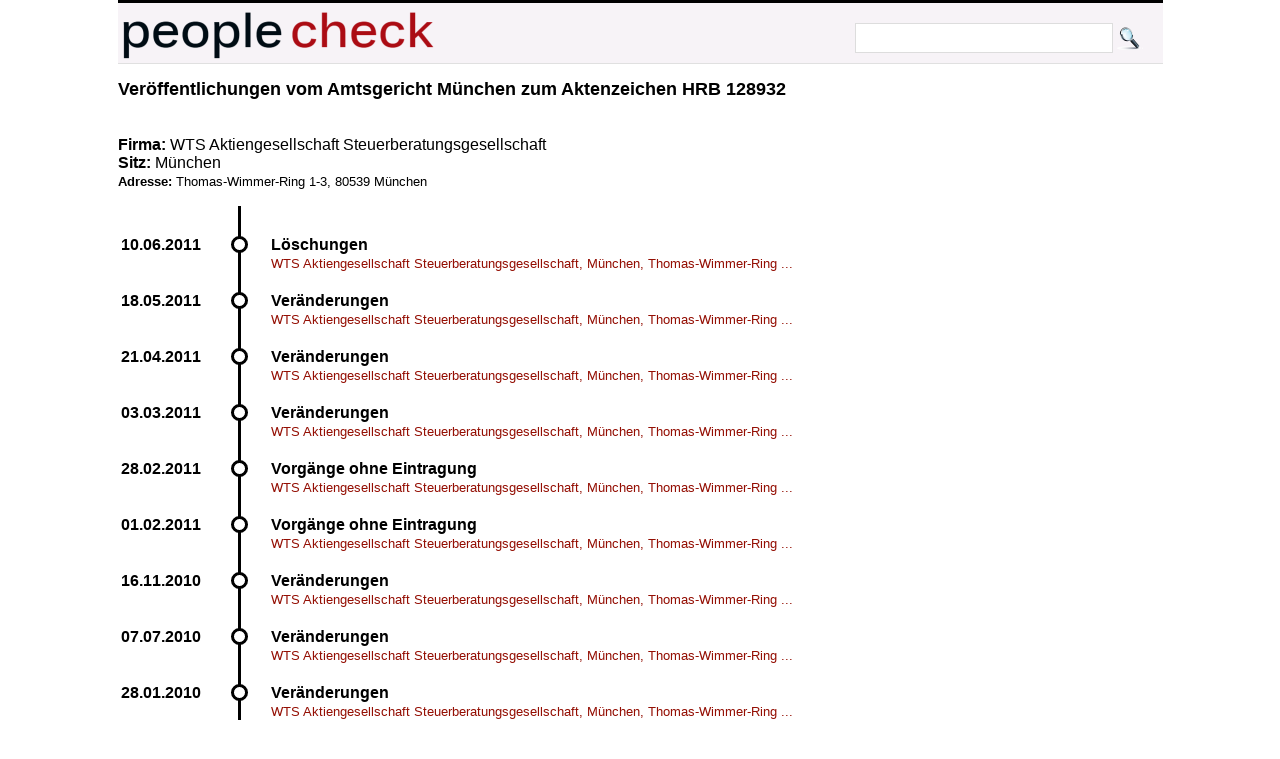

--- FILE ---
content_type: text/html; charset=UTF-8
request_url: https://peoplecheck.de/handelsregister/BY-HRB_128932-249177
body_size: 1940
content:
<!DOCTYPE html>
<html xml:lang="de" lang="de"> 
  <head> 
    <title>
      WTS Aktiengesellschaft Steuerberatungsgesellschaft, Mün - Amtsgericht München HRB 128932  Veränderungen    </title> 
    <meta name="description" content="Amtsgericht München HRB 128932 Veränderungen WTS Aktiengesellschaft Steuerberatungsgesellschaft, München (Thomas-Wimmer-Ring 3, 80539 München). A"> 
    <meta name="keywords" content="BY Amtsgericht München HRB 128932 11.06.2008 12:00:00 Veränderungen 10.06.2008 WTS Aktiengesellschaft Steuerberatungsgesellschaft, München (Thomas-Wimmer-Ring 3, 80539 München). Ausgeschieden: Vorstand: Dr. Falter, Rudolf, München, *23.03.1948."> 
    <meta http-equiv="content-type" content="text/html; charset=UTF-8"> 
    <meta name=viewport content="width=device-width, initial-scale=1"> 
    <link rel="stylesheet" type="text/css" href="/web.css"> 
 <script data-ad-client="ca-pub-0588888208887398" async src="https://pagead2.googlesyndication.com/pagead/js/adsbygoogle.js"></script>
    <link rel="shortcut icon" href="/favicon.ico" type="image/x-icon">   
   
  </head> 
  <body> 
    <div class="wrapper">  
      <div id="top"> 
        <a href="http://peoplecheck.de">
          <img src="/logosmall.png" width="322" height="62" alt="Logo"></a>   
        <div id="search">
          <form action="/s" method="post">
            <input type="text" size="30" class="search" name="name" value=""> 
            <input type="submit" class="search" value="">
          </form>
        </div>   
      </div> 
 
        
        <div class="maincontent"> 
<h2>Veröffentlichungen vom  Amtsgericht München zum Aktenzeichen  HRB 128932 </h2><p class="clear"><br><br><strong>Firma: </strong>WTS Aktiengesellschaft Steuerberatungsgesellschaft<br><strong>Sitz: </strong>München<br><small><strong>Adresse: </strong>Thomas-Wimmer-Ring 1-3, 80539 München</small><br><p class="clear"><ul class="timeline"><li class="event" data-date="10.06.2011"  id="512646"><h4>Löschungen</h4><p><a class="small" href="/handelsregister/BY-HRB_128932-512646#512646">WTS Aktiengesellschaft Steuerberatungsgesellschaft, München, Thomas-Wimmer-Ring ...</a></p></li><li class="event" data-date="18.05.2011"  id="507428"><h4>Veränderungen</h4><p><a class="small" href="/handelsregister/BY-HRB_128932-507428#507428">WTS Aktiengesellschaft Steuerberatungsgesellschaft, München, Thomas-Wimmer-Ring ...</a></p></li><li class="event" data-date="21.04.2011"  id="500938"><h4>Veränderungen</h4><p><a class="small" href="/handelsregister/BY-HRB_128932-500938#500938">WTS Aktiengesellschaft Steuerberatungsgesellschaft, München, Thomas-Wimmer-Ring ...</a></p></li><li class="event" data-date="03.03.2011"  id="488401"><h4>Veränderungen</h4><p><a class="small" href="/handelsregister/BY-HRB_128932-488401#488401">WTS Aktiengesellschaft Steuerberatungsgesellschaft, München, Thomas-Wimmer-Ring ...</a></p></li><li class="event" data-date="28.02.2011"  id="486935"><h4>Vorgänge ohne Eintragung</h4><p><a class="small" href="/handelsregister/BY-HRB_128932-486935#486935">WTS Aktiengesellschaft Steuerberatungsgesellschaft, München, Thomas-Wimmer-Ring ...</a></p></li><li class="event" data-date="01.02.2011"  id="479577"><h4>Vorgänge ohne Eintragung</h4><p><a class="small" href="/handelsregister/BY-HRB_128932-479577#479577">WTS Aktiengesellschaft Steuerberatungsgesellschaft, München, Thomas-Wimmer-Ring ...</a></p></li><li class="event" data-date="16.11.2010"  id="457840"><h4>Veränderungen</h4><p><a class="small" href="/handelsregister/BY-HRB_128932-457840#457840">WTS Aktiengesellschaft Steuerberatungsgesellschaft, München, Thomas-Wimmer-Ring ...</a></p></li><li class="event" data-date="07.07.2010"  id="426068"><h4>Veränderungen</h4><p><a class="small" href="/handelsregister/BY-HRB_128932-426068#426068">WTS Aktiengesellschaft Steuerberatungsgesellschaft, München, Thomas-Wimmer-Ring ...</a></p></li><li class="event" data-date="28.01.2010"  id="386829"><h4>Veränderungen</h4><p><a class="small" href="/handelsregister/BY-HRB_128932-386829#386829">WTS Aktiengesellschaft Steuerberatungsgesellschaft, München, Thomas-Wimmer-Ring ...</a></p></li><li class="event" data-date="17.11.2009"  id="365505"><h4>Veränderungen</h4><p><a class="small" href="/handelsregister/BY-HRB_128932-365505#365505">WTS Aktiengesellschaft Steuerberatungsgesellschaft, München, Thomas-Wimmer-Ring ...</a></p></li><li class="event" data-date="09.10.2009"  id="357283"><h4>Veränderungen</h4><p><a class="small" href="/handelsregister/BY-HRB_128932-357283#357283">WTS Aktiengesellschaft Steuerberatungsgesellschaft, München, Thomas-Wimmer-Ring ...</a></p></li><li class="event" data-date="23.07.2009"  id="339357"><h4>Vorgänge ohne Eintragung</h4><p><a class="small" href="/handelsregister/BY-HRB_128932-339357#339357">WTS Aktiengesellschaft Steuerberatungsgesellschaft, München, Thomas-Wimmer-Ring ...</a></p></li><li class="event" data-date="16.07.2009"  id="337589"><h4>Veränderungen</h4><p><a class="small" href="/handelsregister/BY-HRB_128932-337589#337589">WTS Aktiengesellschaft Steuerberatungsgesellschaft, München, Thomas-Wimmer-Ring ...</a></p></li><li class="event" data-date="22.05.2009"  id="325957"><h4>Veränderungen</h4><p><a class="small" href="/handelsregister/BY-HRB_128932-325957#325957">WTS Aktiengesellschaft Steuerberatungsgesellschaft, München, Thomas-Wimmer-Ring ...</a></p></li><li class="event" data-date="15.04.2009"  id="318403"><h4>Veränderungen</h4><p><a class="small" href="/handelsregister/BY-HRB_128932-318403#318403">WTS Aktiengesellschaft Steuerberatungsgesellschaft, München, Thomas-Wimmer-Ring ...</a></p></li><li class="event" data-date="02.04.2009"  id="315800"><h4>Veränderungen</h4><p><a class="small" href="/handelsregister/BY-HRB_128932-315800#315800">WTS Aktiengesellschaft Steuerberatungsgesellschaft, München, (Thomas-Wimmer-Ring...</a></p></li><li class="event" data-date="19.02.2009"  id="305753"><h4>Veränderungen</h4><p><a class="small" href="/handelsregister/BY-HRB_128932-305753#305753">WTS Aktiengesellschaft Steuerberatungsgesellschaft, München, (Thomas-Wimmer-Ring...</a></p></li><li class="event" data-date="05.02.2009"  id="302655"><h4>Vorgänge ohne Eintragung</h4><p><a class="small" href="/handelsregister/BY-HRB_128932-302655#302655">WTS Aktiengesellschaft Steuerberatungsgesellschaft, München, (Thomas-Wimmer-Ring...</a></p></li><li class="event" data-date="18.06.2008"  id="252154"><h4>Vorgänge ohne Eintragung</h4><p><a class="small" href="/handelsregister/BY-HRB_128932-252154#252154">WTS Aktiengesellschaft Steuerberatungsgesellschaft, München (Thomas-Wimmer-Ring ...</a></p></li><li class="event" data-date="10.06.2008" id="249177"><h2>Veränderungen</h2><p><small>Veröffentlichung vom 11.06.2008 12:00:00</small><br>WTS Aktiengesellschaft Steuerberatungsgesellschaft, München (Thomas-Wimmer-Ring 3, 80539 München). Ausgeschieden: Vorstand: Dr. Falter, Rudolf, München, *XX.XX.XXXX.<br><br><p><strong>Personen: </strong><a href="/p/dr+falter+rudolf/lus4c">Dr. Falter, Rudolf aus München</a></p></li><li class="event" data-date="25.10.2007"  id="201617"><h4>Veränderungen</h4><p><a class="small" href="/handelsregister/BY-HRB_128932-201617#201617">WTS Aktiengesellschaft Steuerberatungsgesellschaft, München (Thomas-Wimmer-Ring ...</a></p></li><li class="event" data-date="28.09.2007"  id="196782"><h4>Veränderungen</h4><p><a class="small" href="/handelsregister/BY-HRB_128932-196782#196782">WTS Aktiengesellschaft Steuerberatungsgesellschaft, München (Thomas-Wimmer-Ring ...</a></p></li><li class="event" data-date="13.09.2007"  id="194092"><h4>Veränderungen</h4><p><a class="small" href="/handelsregister/BY-HRB_128932-194092#194092">WTS Aktiengesellschaft Steuerberatungsgesellschaft, München (Thomas-Wimmer-Ring ...</a></p></li><li class="event" data-date="29.12.2006"  id="142783"><h4>Veränderungen</h4><p><a class="small" href="/handelsregister/BY-HRB_128932-142783#142783">WTS Aktiengesellschaft Steuerberatungsgesellschaft, München (Thomas-Wimmer-Ring ...</a></p></li><li class="event" data-date="03.04.2006"  id="89779"><h4>Veränderungen</h4><p><a class="small" href="/handelsregister/BY-HRB_128932-89779#89779">WTS Aktiengesellschaft Steuerberatungsgesellschaft, München (Thomas-Wimmer-Ring ...</a></p></li><li class="event" data-date="24.03.2006"  id="88122"><h4>Veränderungen</h4><p><a class="small" href="/handelsregister/BY-HRB_128932-88122#88122">WTS Aktiengesellschaft Steuerberatungsgesellschaft, München (Thomas-Wimmer-Ring ...</a></p></li><li class="event" data-date="11.10.2005"  id="55520"><h4>Veränderungen</h4><p><a class="small" href="/handelsregister/BY-HRB_128932-55520#55520">WTS Aktiengesellschaft Steuerberatungsgesellschaft, München (Thomas-Wimmer-Ring ...</a></p></li><li class="event" data-date="15.07.2005"  id="39620"><h4>Veränderungen</h4><p><a class="small" href="/handelsregister/BY-HRB_128932-39620#39620">WTS Aktiengesellschaft Steuerberatungsgesellschaft, München (Thomas-Wimmer-Ring ...</a></p></li></ul><strong>Hinweis: </strong>Geburtsdaten wurden aus Datenschutzgründen durch *XX.XX.XXXX ersetzt. In ( ) gesetzte Angaben der Anschrift und des Geschäftszweiges erfolgen ohne Gewähr.<br>        </div>  
  
        <p class="clear"> 
          <hr> 
  
      
      <div id="imprint">Alle Inhalte 
        <a href="http://creativecommons.org/licenses/by-sa/3.0/de/">CC-BY-SA</a> - 
        <a href="/impressum.html">Impressum</a> 
        <a href="/anb.html">Nutzungsbedingungen</a> 
        <a href="/datenschutz.html">Datenschutz</a>
      </div> 
    </div>         

  </body> 
</html>


--- FILE ---
content_type: text/html; charset=utf-8
request_url: https://www.google.com/recaptcha/api2/aframe
body_size: 249
content:
<!DOCTYPE HTML><html><head><meta http-equiv="content-type" content="text/html; charset=UTF-8"></head><body><script nonce="4dndWwJOSvoSbCq0wG_Uiw">/** Anti-fraud and anti-abuse applications only. See google.com/recaptcha */ try{var clients={'sodar':'https://pagead2.googlesyndication.com/pagead/sodar?'};window.addEventListener("message",function(a){try{if(a.source===window.parent){var b=JSON.parse(a.data);var c=clients[b['id']];if(c){var d=document.createElement('img');d.src=c+b['params']+'&rc='+(localStorage.getItem("rc::a")?sessionStorage.getItem("rc::b"):"");window.document.body.appendChild(d);sessionStorage.setItem("rc::e",parseInt(sessionStorage.getItem("rc::e")||0)+1);localStorage.setItem("rc::h",'1768900559357');}}}catch(b){}});window.parent.postMessage("_grecaptcha_ready", "*");}catch(b){}</script></body></html>